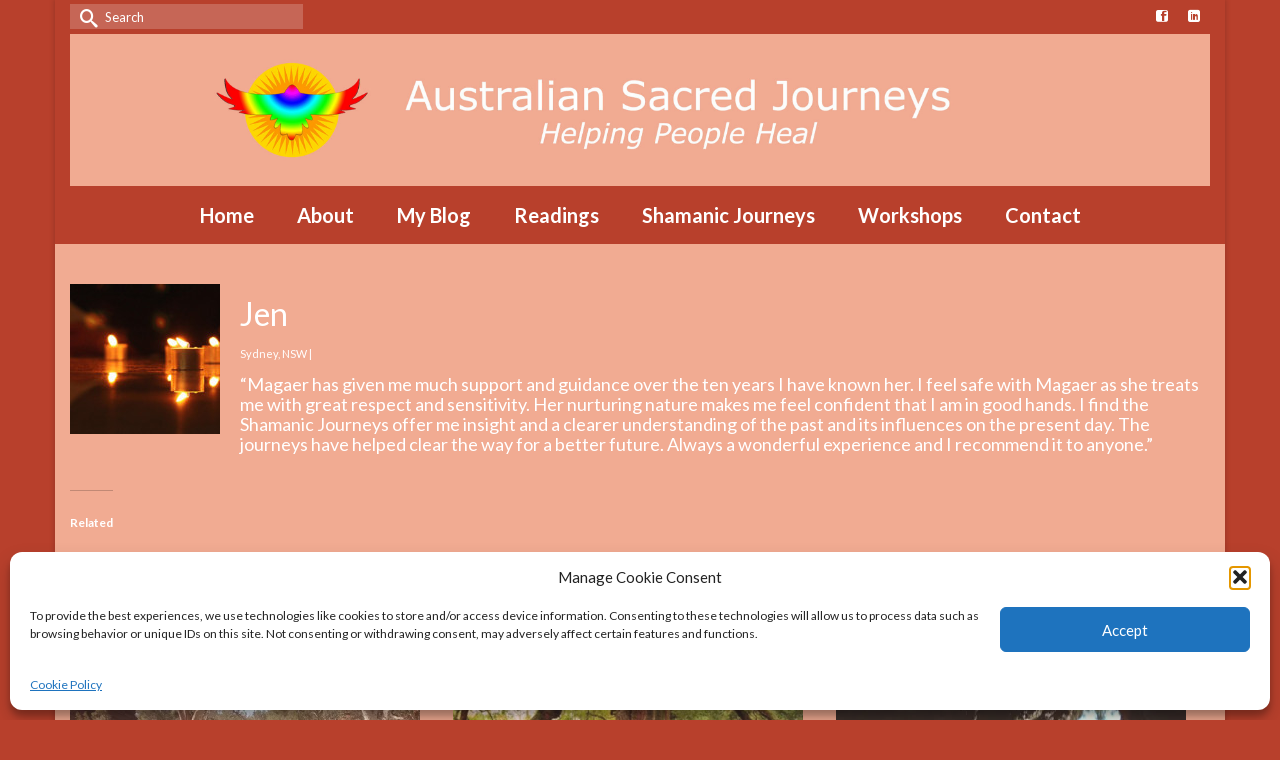

--- FILE ---
content_type: text/html; charset=UTF-8
request_url: https://www.australiansacredjourneys.com/testimonial/jen/
body_size: 17525
content:
<!DOCTYPE html>
<html class="no-js" lang="en-AU" itemscope="itemscope" itemtype="https://schema.org/WebPage" >
<head>
  <meta charset="UTF-8">
  <meta name="viewport" content="width=device-width, initial-scale=1.0">
  <meta http-equiv="X-UA-Compatible" content="IE=edge">
  <title>Jen &#8211; Australian Sacred Journeys</title>
<meta name='robots' content='max-image-preview:large' />
<link rel='dns-prefetch' href='//secure.gravatar.com' />
<link rel='dns-prefetch' href='//stats.wp.com' />
<link rel='dns-prefetch' href='//fonts.googleapis.com' />
<link rel='dns-prefetch' href='//v0.wordpress.com' />
<link rel='dns-prefetch' href='//widgets.wp.com' />
<link rel='dns-prefetch' href='//s0.wp.com' />
<link rel='dns-prefetch' href='//0.gravatar.com' />
<link rel='dns-prefetch' href='//1.gravatar.com' />
<link rel='dns-prefetch' href='//2.gravatar.com' />
<link rel="alternate" type="application/rss+xml" title="Australian Sacred Journeys &raquo; Feed" href="https://www.australiansacredjourneys.com/feed/" />
<link rel="alternate" type="application/rss+xml" title="Australian Sacred Journeys &raquo; Comments Feed" href="https://www.australiansacredjourneys.com/comments/feed/" />
<link rel="alternate" title="oEmbed (JSON)" type="application/json+oembed" href="https://www.australiansacredjourneys.com/wp-json/oembed/1.0/embed?url=https%3A%2F%2Fwww.australiansacredjourneys.com%2Ftestimonial%2Fjen%2F" />
<link rel="alternate" title="oEmbed (XML)" type="text/xml+oembed" href="https://www.australiansacredjourneys.com/wp-json/oembed/1.0/embed?url=https%3A%2F%2Fwww.australiansacredjourneys.com%2Ftestimonial%2Fjen%2F&#038;format=xml" />
<style id='wp-img-auto-sizes-contain-inline-css' type='text/css'>
img:is([sizes=auto i],[sizes^="auto," i]){contain-intrinsic-size:3000px 1500px}
/*# sourceURL=wp-img-auto-sizes-contain-inline-css */
</style>
<link rel='stylesheet' id='jetpack_related-posts-css' href='https://www.australiansacredjourneys.com/wp-content/plugins/jetpack/modules/related-posts/related-posts.css?ver=20240116' type='text/css' media='all' />
<style id='wp-emoji-styles-inline-css' type='text/css'>

	img.wp-smiley, img.emoji {
		display: inline !important;
		border: none !important;
		box-shadow: none !important;
		height: 1em !important;
		width: 1em !important;
		margin: 0 0.07em !important;
		vertical-align: -0.1em !important;
		background: none !important;
		padding: 0 !important;
	}
/*# sourceURL=wp-emoji-styles-inline-css */
</style>
<style id='wp-block-library-inline-css' type='text/css'>
:root{--wp-block-synced-color:#7a00df;--wp-block-synced-color--rgb:122,0,223;--wp-bound-block-color:var(--wp-block-synced-color);--wp-editor-canvas-background:#ddd;--wp-admin-theme-color:#007cba;--wp-admin-theme-color--rgb:0,124,186;--wp-admin-theme-color-darker-10:#006ba1;--wp-admin-theme-color-darker-10--rgb:0,107,160.5;--wp-admin-theme-color-darker-20:#005a87;--wp-admin-theme-color-darker-20--rgb:0,90,135;--wp-admin-border-width-focus:2px}@media (min-resolution:192dpi){:root{--wp-admin-border-width-focus:1.5px}}.wp-element-button{cursor:pointer}:root .has-very-light-gray-background-color{background-color:#eee}:root .has-very-dark-gray-background-color{background-color:#313131}:root .has-very-light-gray-color{color:#eee}:root .has-very-dark-gray-color{color:#313131}:root .has-vivid-green-cyan-to-vivid-cyan-blue-gradient-background{background:linear-gradient(135deg,#00d084,#0693e3)}:root .has-purple-crush-gradient-background{background:linear-gradient(135deg,#34e2e4,#4721fb 50%,#ab1dfe)}:root .has-hazy-dawn-gradient-background{background:linear-gradient(135deg,#faaca8,#dad0ec)}:root .has-subdued-olive-gradient-background{background:linear-gradient(135deg,#fafae1,#67a671)}:root .has-atomic-cream-gradient-background{background:linear-gradient(135deg,#fdd79a,#004a59)}:root .has-nightshade-gradient-background{background:linear-gradient(135deg,#330968,#31cdcf)}:root .has-midnight-gradient-background{background:linear-gradient(135deg,#020381,#2874fc)}:root{--wp--preset--font-size--normal:16px;--wp--preset--font-size--huge:42px}.has-regular-font-size{font-size:1em}.has-larger-font-size{font-size:2.625em}.has-normal-font-size{font-size:var(--wp--preset--font-size--normal)}.has-huge-font-size{font-size:var(--wp--preset--font-size--huge)}.has-text-align-center{text-align:center}.has-text-align-left{text-align:left}.has-text-align-right{text-align:right}.has-fit-text{white-space:nowrap!important}#end-resizable-editor-section{display:none}.aligncenter{clear:both}.items-justified-left{justify-content:flex-start}.items-justified-center{justify-content:center}.items-justified-right{justify-content:flex-end}.items-justified-space-between{justify-content:space-between}.screen-reader-text{border:0;clip-path:inset(50%);height:1px;margin:-1px;overflow:hidden;padding:0;position:absolute;width:1px;word-wrap:normal!important}.screen-reader-text:focus{background-color:#ddd;clip-path:none;color:#444;display:block;font-size:1em;height:auto;left:5px;line-height:normal;padding:15px 23px 14px;text-decoration:none;top:5px;width:auto;z-index:100000}html :where(.has-border-color){border-style:solid}html :where([style*=border-top-color]){border-top-style:solid}html :where([style*=border-right-color]){border-right-style:solid}html :where([style*=border-bottom-color]){border-bottom-style:solid}html :where([style*=border-left-color]){border-left-style:solid}html :where([style*=border-width]){border-style:solid}html :where([style*=border-top-width]){border-top-style:solid}html :where([style*=border-right-width]){border-right-style:solid}html :where([style*=border-bottom-width]){border-bottom-style:solid}html :where([style*=border-left-width]){border-left-style:solid}html :where(img[class*=wp-image-]){height:auto;max-width:100%}:where(figure){margin:0 0 1em}html :where(.is-position-sticky){--wp-admin--admin-bar--position-offset:var(--wp-admin--admin-bar--height,0px)}@media screen and (max-width:600px){html :where(.is-position-sticky){--wp-admin--admin-bar--position-offset:0px}}

/*# sourceURL=wp-block-library-inline-css */
</style><style id='wp-block-paragraph-inline-css' type='text/css'>
.is-small-text{font-size:.875em}.is-regular-text{font-size:1em}.is-large-text{font-size:2.25em}.is-larger-text{font-size:3em}.has-drop-cap:not(:focus):first-letter{float:left;font-size:8.4em;font-style:normal;font-weight:100;line-height:.68;margin:.05em .1em 0 0;text-transform:uppercase}body.rtl .has-drop-cap:not(:focus):first-letter{float:none;margin-left:.1em}p.has-drop-cap.has-background{overflow:hidden}:root :where(p.has-background){padding:1.25em 2.375em}:where(p.has-text-color:not(.has-link-color)) a{color:inherit}p.has-text-align-left[style*="writing-mode:vertical-lr"],p.has-text-align-right[style*="writing-mode:vertical-rl"]{rotate:180deg}
/*# sourceURL=https://www.australiansacredjourneys.com/wp-includes/blocks/paragraph/style.min.css */
</style>
<style id='global-styles-inline-css' type='text/css'>
:root{--wp--preset--aspect-ratio--square: 1;--wp--preset--aspect-ratio--4-3: 4/3;--wp--preset--aspect-ratio--3-4: 3/4;--wp--preset--aspect-ratio--3-2: 3/2;--wp--preset--aspect-ratio--2-3: 2/3;--wp--preset--aspect-ratio--16-9: 16/9;--wp--preset--aspect-ratio--9-16: 9/16;--wp--preset--color--black: #000;--wp--preset--color--cyan-bluish-gray: #abb8c3;--wp--preset--color--white: #fff;--wp--preset--color--pale-pink: #f78da7;--wp--preset--color--vivid-red: #cf2e2e;--wp--preset--color--luminous-vivid-orange: #ff6900;--wp--preset--color--luminous-vivid-amber: #fcb900;--wp--preset--color--light-green-cyan: #7bdcb5;--wp--preset--color--vivid-green-cyan: #00d084;--wp--preset--color--pale-cyan-blue: #8ed1fc;--wp--preset--color--vivid-cyan-blue: #0693e3;--wp--preset--color--vivid-purple: #9b51e0;--wp--preset--color--virtue-primary: #b8402c;--wp--preset--color--virtue-primary-light: #b7857c;--wp--preset--color--very-light-gray: #eee;--wp--preset--color--very-dark-gray: #444;--wp--preset--gradient--vivid-cyan-blue-to-vivid-purple: linear-gradient(135deg,rgb(6,147,227) 0%,rgb(155,81,224) 100%);--wp--preset--gradient--light-green-cyan-to-vivid-green-cyan: linear-gradient(135deg,rgb(122,220,180) 0%,rgb(0,208,130) 100%);--wp--preset--gradient--luminous-vivid-amber-to-luminous-vivid-orange: linear-gradient(135deg,rgb(252,185,0) 0%,rgb(255,105,0) 100%);--wp--preset--gradient--luminous-vivid-orange-to-vivid-red: linear-gradient(135deg,rgb(255,105,0) 0%,rgb(207,46,46) 100%);--wp--preset--gradient--very-light-gray-to-cyan-bluish-gray: linear-gradient(135deg,rgb(238,238,238) 0%,rgb(169,184,195) 100%);--wp--preset--gradient--cool-to-warm-spectrum: linear-gradient(135deg,rgb(74,234,220) 0%,rgb(151,120,209) 20%,rgb(207,42,186) 40%,rgb(238,44,130) 60%,rgb(251,105,98) 80%,rgb(254,248,76) 100%);--wp--preset--gradient--blush-light-purple: linear-gradient(135deg,rgb(255,206,236) 0%,rgb(152,150,240) 100%);--wp--preset--gradient--blush-bordeaux: linear-gradient(135deg,rgb(254,205,165) 0%,rgb(254,45,45) 50%,rgb(107,0,62) 100%);--wp--preset--gradient--luminous-dusk: linear-gradient(135deg,rgb(255,203,112) 0%,rgb(199,81,192) 50%,rgb(65,88,208) 100%);--wp--preset--gradient--pale-ocean: linear-gradient(135deg,rgb(255,245,203) 0%,rgb(182,227,212) 50%,rgb(51,167,181) 100%);--wp--preset--gradient--electric-grass: linear-gradient(135deg,rgb(202,248,128) 0%,rgb(113,206,126) 100%);--wp--preset--gradient--midnight: linear-gradient(135deg,rgb(2,3,129) 0%,rgb(40,116,252) 100%);--wp--preset--font-size--small: 13px;--wp--preset--font-size--medium: 20px;--wp--preset--font-size--large: 36px;--wp--preset--font-size--x-large: 42px;--wp--preset--spacing--20: 0.44rem;--wp--preset--spacing--30: 0.67rem;--wp--preset--spacing--40: 1rem;--wp--preset--spacing--50: 1.5rem;--wp--preset--spacing--60: 2.25rem;--wp--preset--spacing--70: 3.38rem;--wp--preset--spacing--80: 5.06rem;--wp--preset--shadow--natural: 6px 6px 9px rgba(0, 0, 0, 0.2);--wp--preset--shadow--deep: 12px 12px 50px rgba(0, 0, 0, 0.4);--wp--preset--shadow--sharp: 6px 6px 0px rgba(0, 0, 0, 0.2);--wp--preset--shadow--outlined: 6px 6px 0px -3px rgb(255, 255, 255), 6px 6px rgb(0, 0, 0);--wp--preset--shadow--crisp: 6px 6px 0px rgb(0, 0, 0);}:where(.is-layout-flex){gap: 0.5em;}:where(.is-layout-grid){gap: 0.5em;}body .is-layout-flex{display: flex;}.is-layout-flex{flex-wrap: wrap;align-items: center;}.is-layout-flex > :is(*, div){margin: 0;}body .is-layout-grid{display: grid;}.is-layout-grid > :is(*, div){margin: 0;}:where(.wp-block-columns.is-layout-flex){gap: 2em;}:where(.wp-block-columns.is-layout-grid){gap: 2em;}:where(.wp-block-post-template.is-layout-flex){gap: 1.25em;}:where(.wp-block-post-template.is-layout-grid){gap: 1.25em;}.has-black-color{color: var(--wp--preset--color--black) !important;}.has-cyan-bluish-gray-color{color: var(--wp--preset--color--cyan-bluish-gray) !important;}.has-white-color{color: var(--wp--preset--color--white) !important;}.has-pale-pink-color{color: var(--wp--preset--color--pale-pink) !important;}.has-vivid-red-color{color: var(--wp--preset--color--vivid-red) !important;}.has-luminous-vivid-orange-color{color: var(--wp--preset--color--luminous-vivid-orange) !important;}.has-luminous-vivid-amber-color{color: var(--wp--preset--color--luminous-vivid-amber) !important;}.has-light-green-cyan-color{color: var(--wp--preset--color--light-green-cyan) !important;}.has-vivid-green-cyan-color{color: var(--wp--preset--color--vivid-green-cyan) !important;}.has-pale-cyan-blue-color{color: var(--wp--preset--color--pale-cyan-blue) !important;}.has-vivid-cyan-blue-color{color: var(--wp--preset--color--vivid-cyan-blue) !important;}.has-vivid-purple-color{color: var(--wp--preset--color--vivid-purple) !important;}.has-black-background-color{background-color: var(--wp--preset--color--black) !important;}.has-cyan-bluish-gray-background-color{background-color: var(--wp--preset--color--cyan-bluish-gray) !important;}.has-white-background-color{background-color: var(--wp--preset--color--white) !important;}.has-pale-pink-background-color{background-color: var(--wp--preset--color--pale-pink) !important;}.has-vivid-red-background-color{background-color: var(--wp--preset--color--vivid-red) !important;}.has-luminous-vivid-orange-background-color{background-color: var(--wp--preset--color--luminous-vivid-orange) !important;}.has-luminous-vivid-amber-background-color{background-color: var(--wp--preset--color--luminous-vivid-amber) !important;}.has-light-green-cyan-background-color{background-color: var(--wp--preset--color--light-green-cyan) !important;}.has-vivid-green-cyan-background-color{background-color: var(--wp--preset--color--vivid-green-cyan) !important;}.has-pale-cyan-blue-background-color{background-color: var(--wp--preset--color--pale-cyan-blue) !important;}.has-vivid-cyan-blue-background-color{background-color: var(--wp--preset--color--vivid-cyan-blue) !important;}.has-vivid-purple-background-color{background-color: var(--wp--preset--color--vivid-purple) !important;}.has-black-border-color{border-color: var(--wp--preset--color--black) !important;}.has-cyan-bluish-gray-border-color{border-color: var(--wp--preset--color--cyan-bluish-gray) !important;}.has-white-border-color{border-color: var(--wp--preset--color--white) !important;}.has-pale-pink-border-color{border-color: var(--wp--preset--color--pale-pink) !important;}.has-vivid-red-border-color{border-color: var(--wp--preset--color--vivid-red) !important;}.has-luminous-vivid-orange-border-color{border-color: var(--wp--preset--color--luminous-vivid-orange) !important;}.has-luminous-vivid-amber-border-color{border-color: var(--wp--preset--color--luminous-vivid-amber) !important;}.has-light-green-cyan-border-color{border-color: var(--wp--preset--color--light-green-cyan) !important;}.has-vivid-green-cyan-border-color{border-color: var(--wp--preset--color--vivid-green-cyan) !important;}.has-pale-cyan-blue-border-color{border-color: var(--wp--preset--color--pale-cyan-blue) !important;}.has-vivid-cyan-blue-border-color{border-color: var(--wp--preset--color--vivid-cyan-blue) !important;}.has-vivid-purple-border-color{border-color: var(--wp--preset--color--vivid-purple) !important;}.has-vivid-cyan-blue-to-vivid-purple-gradient-background{background: var(--wp--preset--gradient--vivid-cyan-blue-to-vivid-purple) !important;}.has-light-green-cyan-to-vivid-green-cyan-gradient-background{background: var(--wp--preset--gradient--light-green-cyan-to-vivid-green-cyan) !important;}.has-luminous-vivid-amber-to-luminous-vivid-orange-gradient-background{background: var(--wp--preset--gradient--luminous-vivid-amber-to-luminous-vivid-orange) !important;}.has-luminous-vivid-orange-to-vivid-red-gradient-background{background: var(--wp--preset--gradient--luminous-vivid-orange-to-vivid-red) !important;}.has-very-light-gray-to-cyan-bluish-gray-gradient-background{background: var(--wp--preset--gradient--very-light-gray-to-cyan-bluish-gray) !important;}.has-cool-to-warm-spectrum-gradient-background{background: var(--wp--preset--gradient--cool-to-warm-spectrum) !important;}.has-blush-light-purple-gradient-background{background: var(--wp--preset--gradient--blush-light-purple) !important;}.has-blush-bordeaux-gradient-background{background: var(--wp--preset--gradient--blush-bordeaux) !important;}.has-luminous-dusk-gradient-background{background: var(--wp--preset--gradient--luminous-dusk) !important;}.has-pale-ocean-gradient-background{background: var(--wp--preset--gradient--pale-ocean) !important;}.has-electric-grass-gradient-background{background: var(--wp--preset--gradient--electric-grass) !important;}.has-midnight-gradient-background{background: var(--wp--preset--gradient--midnight) !important;}.has-small-font-size{font-size: var(--wp--preset--font-size--small) !important;}.has-medium-font-size{font-size: var(--wp--preset--font-size--medium) !important;}.has-large-font-size{font-size: var(--wp--preset--font-size--large) !important;}.has-x-large-font-size{font-size: var(--wp--preset--font-size--x-large) !important;}
/*# sourceURL=global-styles-inline-css */
</style>

<style id='classic-theme-styles-inline-css' type='text/css'>
/*! This file is auto-generated */
.wp-block-button__link{color:#fff;background-color:#32373c;border-radius:9999px;box-shadow:none;text-decoration:none;padding:calc(.667em + 2px) calc(1.333em + 2px);font-size:1.125em}.wp-block-file__button{background:#32373c;color:#fff;text-decoration:none}
/*# sourceURL=/wp-includes/css/classic-themes.min.css */
</style>
<link rel='stylesheet' id='social-widget-css' href='https://www.australiansacredjourneys.com/wp-content/plugins/social-media-widget/social_widget.css?ver=dad371737ff95d1f7435b3573739e828' type='text/css' media='all' />
<link rel='stylesheet' id='cmplz-general-css' href='https://www.australiansacredjourneys.com/wp-content/plugins/complianz-gdpr/assets/css/cookieblocker.min.css?ver=1765983457' type='text/css' media='all' />
<link rel='stylesheet' id='jetpack_likes-css' href='https://www.australiansacredjourneys.com/wp-content/plugins/jetpack/modules/likes/style.css?ver=15.4' type='text/css' media='all' />
<link rel='stylesheet' id='virtue_main-css' href='https://www.australiansacredjourneys.com/wp-content/themes/virtue_premium/assets/css/virtue.css?ver=4.10.14' type='text/css' media='all' />
<link rel='stylesheet' id='virtue_print-css' href='https://www.australiansacredjourneys.com/wp-content/themes/virtue_premium/assets/css/virtue_print.css?ver=4.10.14' type='text/css' media='print' />
<link rel='stylesheet' id='virtue_so_pb-css' href='https://www.australiansacredjourneys.com/wp-content/themes/virtue_premium/assets/css/virtue-so-page-builder.css?ver=4.10.14' type='text/css' media='all' />
<link rel='stylesheet' id='virtue_icons-css' href='https://www.australiansacredjourneys.com/wp-content/themes/virtue_premium/assets/css/virtue_icons.css?ver=4.10.14' type='text/css' media='all' />
<link rel='stylesheet' id='virtue_skin-css' href='https://www.australiansacredjourneys.com/wp-content/themes/virtue_premium/assets/css/skins/default.css?ver=4.10.14' type='text/css' media='all' />
<link rel='stylesheet' id='redux-google-fonts-virtue_premium-css' href='https://fonts.googleapis.com/css?family=Petit+Formal+Script%3A400%7CLato%3A400%2C700%2C400italic&#038;subset=latin&#038;ver=6.9' type='text/css' media='all' />
<script type="text/javascript" id="jetpack_related-posts-js-extra">
/* <![CDATA[ */
var related_posts_js_options = {"post_heading":"h4"};
//# sourceURL=jetpack_related-posts-js-extra
/* ]]> */
</script>
<script type="text/javascript" src="https://www.australiansacredjourneys.com/wp-content/plugins/jetpack/_inc/build/related-posts/related-posts.min.js?ver=20240116" id="jetpack_related-posts-js"></script>
<script type="text/javascript" async src="https://www.australiansacredjourneys.com/wp-content/plugins/burst-statistics/assets/js/timeme/timeme.min.js?ver=1767972400" id="burst-timeme-js"></script>
<script type="text/javascript" async src="https://www.australiansacredjourneys.com/wp-content/uploads/burst/js/burst.min.js?ver=1768838110" id="burst-js"></script>
<script type="text/javascript" src="https://www.australiansacredjourneys.com/wp-includes/js/jquery/jquery.min.js?ver=3.7.1" id="jquery-core-js"></script>
<script type="text/javascript" src="https://www.australiansacredjourneys.com/wp-includes/js/jquery/jquery-migrate.min.js?ver=3.4.1" id="jquery-migrate-js"></script>
<link rel="https://api.w.org/" href="https://www.australiansacredjourneys.com/wp-json/" /><link rel="alternate" title="JSON" type="application/json" href="https://www.australiansacredjourneys.com/wp-json/wp/v2/testimonial/889" /><link rel="canonical" href="https://www.australiansacredjourneys.com/testimonial/jen/" />
	<style>img#wpstats{display:none}</style>
					<style>.cmplz-hidden {
					display: none !important;
				}</style><style type="text/css" id="kt-custom-css">#logo {padding-top:0px;}#logo {padding-bottom:10px;}#logo {margin-left:0px;}#logo {margin-right:0px;}#nav-main, .nav-main {margin-top:0px;}#nav-main, .nav-main  {margin-bottom:10px;}.headerfont, .tp-caption, .yith-wcan-list li, .yith-wcan .yith-wcan-reset-navigation, ul.yith-wcan-label li a, .price {font-family:Lato;} 
  .topbarmenu ul li {font-family:Lato;}
  #kadbreadcrumbs {font-family:Lato;}a:hover, .has-virtue-primary-light-color {color: #b7857c;} .kad-btn-primary:hover, .button.pay:hover, .login .form-row .button:hover, #payment #place_order:hover, .yith-wcan .yith-wcan-reset-navigation:hover, .widget_shopping_cart_content .checkout:hover,.single_add_to_cart_button:hover,
.woocommerce-message .button:hover, #commentform .form-submit #submit:hover, .wpcf7 input.wpcf7-submit:hover, .track_order .button:hover, .widget_layered_nav_filters ul li a:hover, .cart_totals .checkout-button:hover,.shipping-calculator-form .button:hover,
.widget_layered_nav ul li.chosen a:hover, .shop_table .actions input[type=submit].checkout-button:hover, #kad-head-cart-popup a.button.checkout:hover, input[type="submit"].button:hover, .product_item.hidetheaction:hover .kad_add_to_cart, .post-password-form input[type="submit"]:hover, .has-virtue-primary-light-background-color {background: #b7857c;}.color_gray, #kadbreadcrumbs a, .subhead, .subhead a, .posttags, .posttags a, .product_meta a, .kadence_recent_posts .postclass a {color:#ffffff;}#containerfooter h3, #containerfooter h5, #containerfooter, .footercredits p, .footerclass a, .footernav ul li a {color:#ffffff;}.kt-call-sitewide-to-action {padding-top:10px; padding-bottom:10px;}.home-message:hover {background-color:#b8402c; background-color: rgba(184, 64, 44, 0.6);}
  nav.woocommerce-pagination ul li a:hover, .wp-pagenavi a:hover, .panel-heading .accordion-toggle, .variations .kad_radio_variations label:hover, .variations .kad_radio_variations input[type=radio]:focus + label, .variations .kad_radio_variations label.selectedValue, .variations .kad_radio_variations input[type=radio]:checked + label {border-color: #b8402c;}
  a, a:focus, #nav-main ul.sf-menu ul li a:hover, .product_price ins .amount, .price ins .amount, .color_primary, .primary-color, #logo a.brand, #nav-main ul.sf-menu a:hover,
  .woocommerce-message:before, .woocommerce-info:before, #nav-second ul.sf-menu a:hover, .footerclass a:hover, .posttags a:hover, .subhead a:hover, .nav-trigger-case:hover .kad-menu-name, 
  .nav-trigger-case:hover .kad-navbtn, #kadbreadcrumbs a:hover, #wp-calendar a, .testimonialbox .kadtestimoniallink:hover, .star-rating, .has-virtue-primary-color {color: #b8402c;}
.widget_price_filter .ui-slider .ui-slider-handle, .product_item .kad_add_to_cart:hover, .product_item.hidetheaction:hover .kad_add_to_cart:hover, .kad-btn-primary, .button.pay, html .woocommerce-page .widget_layered_nav ul.yith-wcan-label li a:hover, html .woocommerce-page .widget_layered_nav ul.yith-wcan-label li.chosen a,
.product-category.grid_item a:hover h5, .woocommerce-message .button, .widget_layered_nav_filters ul li a, .widget_layered_nav ul li.chosen a, .track_order .button, .wpcf7 input.wpcf7-submit, .yith-wcan .yith-wcan-reset-navigation,.single_add_to_cart_button,
#containerfooter .menu li a:hover, .bg_primary, .portfolionav a:hover, .home-iconmenu a:hover, .home-iconmenu .home-icon-item:hover, p.demo_store, .topclass, #commentform .form-submit #submit, .kad-hover-bg-primary:hover, .widget_shopping_cart_content .checkout,
.login .form-row .button, .post-password-form input[type="submit"], .menu-cart-btn .kt-cart-total, #kad-head-cart-popup a.button.checkout, .kad-post-navigation .kad-previous-link a:hover, .kad-post-navigation .kad-next-link a:hover, .shipping-calculator-form .button, .cart_totals .checkout-button, .select2-results .select2-highlighted, .variations .kad_radio_variations label.selectedValue, .variations .kad_radio_variations input[type=radio]:checked + label, #payment #place_order, .shop_table .actions input[type=submit].checkout-button, input[type="submit"].button, .productnav a:hover, .image_menu_hover_class, .select2-container--default .select2-results__option--highlighted[aria-selected], .has-virtue-primary-background-color {background: #b8402c;}#nav-second ul.sf-menu > li:hover > a, #nav-second ul.sf-menu a:hover, #nav-second ul.sf-menu a:focus, #nav-second ul.sf-menu li.current-menu-item > a, #nav-second ul.sf-menu ul li a:hover {color:#890000;}#nav-second ul.sf-menu > li:hover, #nav-second ul.sf-menu > li:focus, #nav-second ul.sf-menu > li.current-menu-item, #nav-second ul.sf-menu ul > li.current-menu-item, #nav-second ul.sf-menu ul li a:hover, #nav-second ul.sf-menu ul li a:focus {background:#ffffff;}#nav-main ul.sf-menu a:hover, #nav-main ul.sf-menu a:focus, .nav-main ul.sf-menu a:hover, .nav-main ul.sf-menu a:focus, #nav-main ul.sf-menu li.current-menu-item > a, .nav-main ul.sf-menu li.current-menu-item > a, #nav-main ul.sf-menu ul li a:hover, .nav-main ul.sf-menu ul li a:hover, #nav-main ul.sf-menu ul li a:focus, .nav-main ul.sf-menu ul li a:focus {color:#f1ab92;}.contentclass, .nav-tabs>li.active>a, .nav-tabs>li.active>a:hover, .nav-tabs>li.active>a:focus, .hrule_gradient:after {background:#f1ab92    ;}.topclass {background:#b8402c    ;}.headerclass, .mobile-headerclass, .kt-mainnavsticky .sticky-wrapper.is-sticky #nav-main {background:#b8402c    ;}.navclass {background:transparent    ;}.panel-row-style-wide-feature {background:transparent    ;}.mobileclass {background:transparent    ;}.footerclass {background:#f1ab92    ;}body {background:#b8402c ; background-position: 0% 0%; background-repeat:repeat; background-attachment: fixed; }@media (max-width: 991px) {.topbarmenu ul.sf-menu {display: none;} } @media only screen and (device-width: 768px) {.topbarmenu ul.sf-menu {display: none;} } @media (max-width: 768px) {#topbar-search form {display: none;}}.sidebar a, .product_price, .select2-container .select2-choice, .kt_product_toggle_container .toggle_grid, .kt_product_toggle_container .toggle_list, .kt_product_toggle_container_list .toggle_grid, .kt_product_toggle_container_list .toggle_list {color:#ffffff;}.sidebar a, .product_price, .select2-container .select2-choice, .kt_product_toggle_container .toggle_grid, .kt_product_toggle_container .toggle_list, .kt_product_toggle_container_list .toggle_grid, .kt_product_toggle_container_list .toggle_list {color:#ffffff;}.mobile-header-container a, .mobile-header-container .mh-nav-trigger-case{color:#ffffff;}.portfolionav {padding: 10px 0 10px;}#nav-second ul.sf-menu>li {width:12.5%;}.kad-topbar-left, .kad-topbar-left .topbarmenu {float:right;} .kad-topbar-left .topbar_social, .kad-topbar-left .topbarmenu ul, .kad-topbar-left .kad-cart-total,.kad-topbar-right #topbar-search .form-search{float:left} #topbar .mobile-nav-trigger-id {float: left;}.kad-header-style-two .nav-main ul.sf-menu > li {width: 25%;}.subhead .postedintop, .kad-hidepostedin {display:none;}[class*="wp-image"] {-webkit-box-shadow: none;-moz-box-shadow: none;box-shadow: none;border:none;}[class*="wp-image"]:hover {-webkit-box-shadow: none;-moz-box-shadow: none;box-shadow: none;border:none;} .light-dropshaddow {-moz-box-shadow: none;-webkit-box-shadow: none;box-shadow: none;}@media (max-width: 992px) {.nav-trigger .nav-trigger-case {position: static; display: block; width: 100%;}}@media only screen and (device-width: 768px) {.nav-trigger .nav-trigger-case {position: static; display: block; width: 100%;}}.entry-content p { margin-bottom:16px;}</style>
<!-- Jetpack Open Graph Tags -->
<meta property="og:type" content="article" />
<meta property="og:title" content="Jen" />
<meta property="og:url" content="https://www.australiansacredjourneys.com/testimonial/jen/" />
<meta property="og:description" content="&#8220;Magaer has given me much support and guidance over the ten years I have known her. I feel safe with Magaer as she treats me with great respect and sensitivity. Her nurturing nature makes me …" />
<meta property="article:published_time" content="2014-04-05T21:46:40+00:00" />
<meta property="article:modified_time" content="2014-04-05T21:46:40+00:00" />
<meta property="og:site_name" content="Australian Sacred Journeys" />
<meta property="og:image" content="https://www.australiansacredjourneys.com/wp-content/uploads/2014/03/Meditate.jpg" />
<meta property="og:image:width" content="686" />
<meta property="og:image:height" content="224" />
<meta property="og:image:alt" content="" />
<meta name="twitter:text:title" content="Jen" />
<meta name="twitter:image" content="https://www.australiansacredjourneys.com/wp-content/uploads/2014/03/Meditate.jpg?w=640" />
<meta name="twitter:card" content="summary_large_image" />

<!-- End Jetpack Open Graph Tags -->
<link rel="icon" href="https://www.australiansacredjourneys.com/wp-content/uploads/2013/12/cropped-favicon-32x32.jpg" sizes="32x32" />
<link rel="icon" href="https://www.australiansacredjourneys.com/wp-content/uploads/2013/12/cropped-favicon-192x192.jpg" sizes="192x192" />
<link rel="apple-touch-icon" href="https://www.australiansacredjourneys.com/wp-content/uploads/2013/12/cropped-favicon-180x180.jpg" />
<meta name="msapplication-TileImage" content="https://www.australiansacredjourneys.com/wp-content/uploads/2013/12/cropped-favicon-270x270.jpg" />
<style type="text/css" title="dynamic-css" class="options-output">header #logo a.brand,.logofont{font-family:"Petit Formal Script";line-height:40px;font-weight:400;font-style:normal;color:#b8402c;font-size:32px;}.kad_tagline{font-family:"Petit Formal Script";line-height:25px;font-weight:400;font-style:normal;color:#ffffff;font-size:20px;}.kad-call-sitewide-button-case a.kad-btn-primary{color:#ffffff;}.kad-call-sitewide-button-case a.kad-btn-primary{background-color:#e45826;}.kad-call-sitewide-button-case a.kad-btn-primary:hover{color:#f1ab92;}.kt-call-sitewide-to-action{background-color:#b8402c;}h1{font-family:Lato;line-height:40px;font-weight:400;font-style:normal;color:#ffffff;font-size:32px;}h2{font-family:Lato;line-height:40px;font-weight:normal;font-style:normal;color:#ffffff;font-size:30px;}h3{font-family:Lato;line-height:40px;font-weight:400;font-style:normal;color:#ffffff;font-size:28px;}h4{font-family:Lato;line-height:40px;font-weight:400;font-style:normal;color:#ffffff;font-size:22px;}h5{font-family:Lato;line-height:24px;font-weight:normal;font-style:normal;color:#ffffff;font-size:18px;}body{font-family:Lato;line-height:20px;font-weight:400;font-style:normal;color:#ffffff;font-size:18px;}#nav-main ul.sf-menu a, .nav-main ul.sf-menu a{font-family:Lato;line-height:18px;font-weight:700;font-style:normal;color:#ffffff;font-size:20px;}#nav-second ul.sf-menu a{font-family:Lato;line-height:22px;font-weight:400;font-style:italic;color:#666666;font-size:18px;}#nav-main ul.sf-menu ul li a, #nav-second ul.sf-menu ul li a, .nav-main ul.sf-menu ul li a{line-height:inheritpx;font-size:12px;}.kad-nav-inner .kad-mnav, .kad-mobile-nav .kad-nav-inner li a,.nav-trigger-case{line-height:20px;font-weight:400;font-style:normal;font-size:16px;}</style></head>
<body data-rsssl=1 data-cmplz=1 class="wp-singular testimonial-template-default single single-testimonial postid-889 wp-embed-responsive wp-theme-virtue_premium notsticky virtue-skin-default boxed jen" data-smooth-scrolling="0" data-smooth-scrolling-hide="0" data-jsselect="1" data-product-tab-scroll="0" data-animate="1" data-sticky="0"  data-burst_id="889" data-burst_type="testimonial">
		<div id="wrapper" class="container">
	<!--[if lt IE 8]><div class="alert"> You are using an outdated browser. Please upgrade your browser to improve your experience.</div><![endif]-->
	<header id="kad-banner" class="banner headerclass kt-not-mobile-sticky " data-header-shrink="0" data-mobile-sticky="0" data-menu-stick="0">
<div id="topbar" class="topclass">
	<div class="container">
		<div class="row">
			<div class="col-md-6 col-sm-6 kad-topbar-left">
				<div class="topbarmenu clearfix">
										<div class="topbar_social">
							<ul>
								<li><a href="https://www.facebook.com/AustralianSacredJourneys" data-toggle="tooltip" data-placement="bottom" target="_blank" class="topbar-icon-1" data-original-title="Facebook"><i class="icon-facebook2"></i></a></li><li><a href="http://www.linkedin.com/pub/magaer-lennox/35/b13/704" data-toggle="tooltip" data-placement="bottom" target="_blank" class="topbar-icon-2" data-original-title="LinkedIn"><i class="icon-linkedin"></i></a></li>							</ul>
						</div>
									</div>
			</div><!-- close col-md-6 -->
			<div class="col-md-6 col-sm-6 kad-topbar-right">
				<div id="topbar-search" class="topbar-widget">
					<form role="search" method="get" class="form-search" action="https://www.australiansacredjourneys.com/">
	<label>
		<span class="screen-reader-text">Search for:</span>
		<input type="text" value="" name="s" class="search-query" placeholder="Search">
	</label>
	<button type="submit" class="search-icon" aria-label="Submit Search"><i class="icon-search"></i></button>
</form>
				</div>
			</div> <!-- close col-md-6-->
		</div> <!-- Close Row -->
			</div> <!-- Close Container -->
</div>	<div class="container">
		<div class="row">
			<div class="col-md-12 clearfix kad-header-left">
				<div id="logo" class="logocase">
					<a class="brand logofont" href="https://www.australiansacredjourneys.com/" title="Australian Sacred Journeys">
													<div id="thelogo">
																	<img src="https://www.australiansacredjourneys.com/wp-content/uploads/2019/04/Website-Header-2-Test.jpg" alt="" class="kad-standard-logo" />
																</div>
												</a>
									</div> <!-- Close #logo -->
			</div><!-- close kad-header-left -->
						<div class="col-md-12 kad-header-right">
							<nav id="nav-main" class="clearfix">
					<ul id="menu-main-menu" class="sf-menu"><li  class=" menu-item-137 menu-item menu-home"><a title="Home" href="https://www.australiansacredjourneys.com/"><span>Home</span></a></li>
<li  class=" menu-item-138 menu-item menu-about"><a title="about" href="https://www.australiansacredjourneys.com/about/"><span>About</span></a></li>
<li  class=" current_page_parent menu-item-1077 menu-item menu-my-blog"><a href="https://www.australiansacredjourneys.com/myblog/"><span>My Blog</span></a></li>
<li  class=" menu-item-168 menu-item menu-readings"><a href="https://www.australiansacredjourneys.com/readings/"><span>Readings</span></a></li>
<li  class=" menu-item-169 menu-item menu-shamanic-journeys"><a href="https://www.australiansacredjourneys.com/shamanic-journeys/"><span>Shamanic Journeys</span></a></li>
<li  class=" menu-item-905 menu-item menu-workshops"><a href="https://www.australiansacredjourneys.com/workshops/"><span>Workshops</span></a></li>
<li  class=" menu-item-139 menu-item menu-contact"><a href="https://www.australiansacredjourneys.com/contact/"><span>Contact</span></a></li>
           </ul>				</nav>
							</div> <!-- Close kad-header-right -->       
		</div> <!-- Close Row -->
						<div id="mobile-nav-trigger" class="nav-trigger mobile-nav-trigger-id">
					<button class="nav-trigger-case collapsed mobileclass" title="Menu" aria-label="Menu" data-toggle="collapse" rel="nofollow" data-target=".mobile_menu_collapse">
						<span class="kad-navbtn clearfix">
							<i class="icon-menu"></i>
						</span>
						<span class="kad-menu-name">
							Menu						</span>
					</button>
				</div>
				<div id="kad-mobile-nav" class="kad-mobile-nav id-kad-mobile-nav">
					<div class="kad-nav-inner mobileclass">
						<div id="mobile_menu_collapse" class="kad-nav-collapse collapse mobile_menu_collapse">
							<ul id="menu-main-menu-1" class="kad-mnav"><li  class=" menu-item-137 menu-item menu-home"><a title="Home" href="https://www.australiansacredjourneys.com/"><span>Home</span></a></li>
<li  class=" menu-item-138 menu-item menu-about"><a title="about" href="https://www.australiansacredjourneys.com/about/"><span>About</span></a></li>
<li  class=" current_page_parent menu-item-1077 menu-item menu-my-blog"><a href="https://www.australiansacredjourneys.com/myblog/"><span>My Blog</span></a></li>
<li  class=" menu-item-168 menu-item menu-readings"><a href="https://www.australiansacredjourneys.com/readings/"><span>Readings</span></a></li>
<li  class=" menu-item-169 menu-item menu-shamanic-journeys"><a href="https://www.australiansacredjourneys.com/shamanic-journeys/"><span>Shamanic Journeys</span></a></li>
<li  class=" menu-item-905 menu-item menu-workshops"><a href="https://www.australiansacredjourneys.com/workshops/"><span>Workshops</span></a></li>
<li  class=" menu-item-139 menu-item menu-contact"><a href="https://www.australiansacredjourneys.com/contact/"><span>Contact</span></a></li>
</ul>						</div>
					</div>
				</div>   
					</div> <!-- Close Container -->
	</header>
	<div class="wrap clearfix contentclass hfeed" role="document">

			
<div id="content" class="container">
    <div class="row single-article">
      <div class="main col-md-12" id="ktmain" role="main">
				    <article class="post-889 testimonial type-testimonial status-publish has-post-thumbnail hentry testimonial-group-shamanic-journeys">
		    	<div class="clearfix">
		    	<div class="staff-img thumbnail alignleft clearfix">
		    		<img width="150" height="150" src="https://www.australiansacredjourneys.com/wp-content/uploads/2014/03/Meditate-150x150.jpg" class="attachment-thumbnail size-thumbnail wp-post-image" alt="" decoding="async" srcset="https://www.australiansacredjourneys.com/wp-content/uploads/2014/03/Meditate-150x150.jpg 150w, https://www.australiansacredjourneys.com/wp-content/uploads/2014/03/Meditate-120x120.jpg 120w, https://www.australiansacredjourneys.com/wp-content/uploads/2014/03/Meditate-60x60.jpg 60w" sizes="(max-width: 150px) 100vw, 150px" data-attachment-id="800" data-permalink="https://www.australiansacredjourneys.com/workshops/meditate/" data-orig-file="https://www.australiansacredjourneys.com/wp-content/uploads/2014/03/Meditate.jpg" data-orig-size="686,224" data-comments-opened="1" data-image-meta="{&quot;aperture&quot;:&quot;3.2&quot;,&quot;credit&quot;:&quot;&quot;,&quot;camera&quot;:&quot;Canon EOS 450D&quot;,&quot;caption&quot;:&quot;&quot;,&quot;created_timestamp&quot;:&quot;1253283380&quot;,&quot;copyright&quot;:&quot;&quot;,&quot;focal_length&quot;:&quot;50&quot;,&quot;iso&quot;:&quot;200&quot;,&quot;shutter_speed&quot;:&quot;0.066666666666667&quot;,&quot;title&quot;:&quot;&quot;}" data-image-title="Meditate" data-image-description="" data-image-caption="" data-medium-file="https://www.australiansacredjourneys.com/wp-content/uploads/2014/03/Meditate-300x97.jpg" data-large-file="https://www.australiansacredjourneys.com/wp-content/uploads/2014/03/Meditate.jpg">				</div>
			  	<header>
			  		      			<h1 class="entry-title">Jen</h1>
	      			<div class="subhead">
	      			Sydney, NSW | 	      			</div>
				</header>
				<div class="entry-content">
				 	
      				<p>&#8220;Magaer has given me much support and guidance over the ten years I have known her. I feel safe with Magaer as she treats me with great respect and sensitivity. Her nurturing nature makes me feel confident that I am in good hands. I find the Shamanic Journeys offer me insight and a clearer understanding of the past and its influences on the present day. The journeys have helped clear the way for a better future. Always a wonderful experience and I recommend it to anyone.&#8221;</p>

<div id='jp-relatedposts' class='jp-relatedposts' >
	<h3 class="jp-relatedposts-headline"><em>Related</em></h3>
</div>    			</div>
    			</div>
    			<footer class="single-footer">
      							    </footer>

			    <div id="virtue_comments"></div>			</article>
			</div>
			</div><!-- /.row-->
					</div><!-- /.content -->
	</div><!-- /.wrap -->
<div class="kt-call-sitewide-to-action">
	<div class="container">
		<div class="kt-cta row">
			<div class="col-md-10 kad-call-sitewide-title-case">
				<h2 class="kad-call-title">
					For an appointment				</h2>
			</div>
			<div class="col-md-2 kad-call-sitewide-button-case">
				<a href="https://www.australiansacredjourneys.com/contact/" class="kad-btn-primary kad-btn lg-kad-btn">
					Call Now				</a>
			</div>
		</div>
	</div><!--container-->
</div><!--call class-->
<footer id="containerfooter" class="footerclass">
  <div class="container">
  	<div class="row">
  							<div class="col-md-6 col-sm-6 footercol1">
						    <div class="widget-1 widget-first footer-widget widget"><aside id="kadence_testimonials_slider-3" class="kadence_testimonials_slider">	    <h3>Testimonials</h3>			<div class="fredcarousel kt-testimonial-carousel-container">
				<div id="carouselcontainer-3" class="rowtight">
					<div id="testimonial-carousel-3" class="kad-testimonial-carousel kt-slickslider slick-slider kt-content-carousel loading clearfix" data-slider-fade="false" data-slider-dots="false" data-slider-arrows="true"  data-slider-type="content-carousel" data-slider-anim-speed="400" data-slider-scroll="items:1," data-slider-auto="true" data-slider-speed="9000" data-slider-xxl="1" data-slider-xl="1" data-slider-md="1" data-slider-sm="1" data-slider-xs="1" data-slider-ss="1">
					
											<div class="tcol-md-12 tcol-sm-12 tcol-xs-12 tcol-ss-12 t_item">
	<div class="grid_item testimonial_item kt_item_fade_in kad_testimonial_fade_in postclass">
		<div class="testimonialbox clearfix">
							<div class="alignleft testimonialimg" style="max-width: 60px">
					<div class="kt-intrinsic" style="padding-bottom:100%;">
						<img src="https://www.australiansacredjourneys.com/wp-content/uploads/2014/03/Meditate-60x60.jpg" srcset="https://www.australiansacredjourneys.com/wp-content/uploads/2014/03/Meditate-60x60.jpg 60w, https://www.australiansacredjourneys.com/wp-content/uploads/2014/03/Meditate-150x150.jpg 150w, https://www.australiansacredjourneys.com/wp-content/uploads/2014/03/Meditate-120x120.jpg 120w" sizes="(max-width: 60px) 100vw, 60px" style="display: block; max-width:60px;" alt="" width="60" height="60" class="">					</div>
				</div>
			<p>&#8220;Magaer has given me much support and guidance over the ten years I have known her. I feel safe with Magaer as she treats me with great respect and sensitivity. Her nurturing nature makes me feel confident that I am in good hands. I find the Shamanic Journeys offer me insight and a clearer understanding of the past and its influences on the present day. The journeys have helped clear the way for a better future. Always a wonderful experience and I recommend it to anyone.&#8221;</p>

<div id='jp-relatedposts' class='jp-relatedposts' >
	<h3 class="jp-relatedposts-headline"><em>Related</em></h3>
</div>		</div>
		<div class="testimonialbottom">
			<div class="lipbg kad-arrow-down"></div>
			<p><strong>Jen</strong>
				 - Sydney, NSW			</p>
		</div>
	</div>
</div>											<div class="tcol-md-12 tcol-sm-12 tcol-xs-12 tcol-ss-12 t_item">
	<div class="grid_item testimonial_item kt_item_fade_in kad_testimonial_fade_in postclass">
		<div class="testimonialbox clearfix">
							<div class="alignleft testimonialimg" style="max-width: 60px">
					<div class="kt-intrinsic" style="padding-bottom:100%;">
						<img src="https://www.australiansacredjourneys.com/wp-content/uploads/2014/03/Lilla-Waterfall--60x60.jpg" srcset="https://www.australiansacredjourneys.com/wp-content/uploads/2014/03/Lilla-Waterfall--60x60.jpg 60w, https://www.australiansacredjourneys.com/wp-content/uploads/2014/03/Lilla-Waterfall--150x149.jpg 150w, https://www.australiansacredjourneys.com/wp-content/uploads/2014/03/Lilla-Waterfall--120x120.jpg 120w" sizes="(max-width: 60px) 100vw, 60px" style="display: block; max-width:60px;" alt="" width="60" height="60" class="">					</div>
				</div>
			<p>&#8220;It is difficult to know where to start. I met Magaer and had a strong sense of solidness, groundedness and safety. I decided to have a reading with her the next day. It was completely different to what I expected and what I loved the most was that she just cut to the chase &#8211; there was no mucking around. It was very clear and true. I noticed a different sense of myself &#8211; a confidence and assuredness that I had never felt before. Since then I&#8217;ve attended meditation classes with Magaer and have had a shamanic journey with her. The meditations are wonderful, surprising and inspiring. The journey has resolved long-standing issues in my relationship with my Dad that I didn&#8217;t realise were possible to shift. These benefits have spilt over to other relationships in my life that I hadn&#8217;t even realised were related. Many things that seemed difficult, now feel simple and even humourous at times. Amazing! Thank you Magaer.&#8221;</p>

<div id='jp-relatedposts' class='jp-relatedposts' >
	<h3 class="jp-relatedposts-headline"><em>Related</em></h3>
</div>		</div>
		<div class="testimonialbottom">
			<div class="lipbg kad-arrow-down"></div>
			<p><strong>Megan</strong>
				 - Croydon			</p>
		</div>
	</div>
</div>											<div class="tcol-md-12 tcol-sm-12 tcol-xs-12 tcol-ss-12 t_item">
	<div class="grid_item testimonial_item kt_item_fade_in kad_testimonial_fade_in postclass">
		<div class="testimonialbox clearfix">
							<div class="alignleft testimonialimg" style="max-width: 60px">
					<div class="kt-intrinsic" style="padding-bottom:100%;">
						<img src="https://www.australiansacredjourneys.com/wp-content/uploads/2014/03/Handprints-60x60.jpg" srcset="https://www.australiansacredjourneys.com/wp-content/uploads/2014/03/Handprints-60x60.jpg 60w, https://www.australiansacredjourneys.com/wp-content/uploads/2014/03/Handprints-150x150.jpg 150w, https://www.australiansacredjourneys.com/wp-content/uploads/2014/03/Handprints-120x120.jpg 120w" sizes="(max-width: 60px) 100vw, 60px" style="display: block; max-width:60px;" alt="" width="60" height="60" class="">					</div>
				</div>
			<p>&#8220;Magaer’s psychic reading was clear and straightforward and helped to clarify recent decisions I had made. A few weeks after the reading I had a conversation with a family member and the conversation confirmed almost word for word what Magaer had said on a particular situation.&#8221;</p>

<div id='jp-relatedposts' class='jp-relatedposts' >
	<h3 class="jp-relatedposts-headline"><em>Related</em></h3>
</div>		</div>
		<div class="testimonialbottom">
			<div class="lipbg kad-arrow-down"></div>
			<p><strong>Joan</strong>
				 - Belgrave, VIC			</p>
		</div>
	</div>
</div>											<div class="tcol-md-12 tcol-sm-12 tcol-xs-12 tcol-ss-12 t_item">
	<div class="grid_item testimonial_item kt_item_fade_in kad_testimonial_fade_in postclass">
		<div class="testimonialbox clearfix">
							<div class="alignleft testimonialimg" style="max-width: 60px">
					<div class="kt-intrinsic" style="padding-bottom:100%;">
						<img src="https://www.australiansacredjourneys.com/wp-content/uploads/2014/12/Honeymoon-Gap1-60x60.jpg" srcset="https://www.australiansacredjourneys.com/wp-content/uploads/2014/12/Honeymoon-Gap1-60x60.jpg 60w, https://www.australiansacredjourneys.com/wp-content/uploads/2014/12/Honeymoon-Gap1-150x150.jpg 150w, https://www.australiansacredjourneys.com/wp-content/uploads/2014/12/Honeymoon-Gap1-120x120.jpg 120w" sizes="(max-width: 60px) 100vw, 60px" style="display: block; max-width:60px;" alt="" width="60" height="60" class="">					</div>
				</div>
			
<p>I found my way to Magaer at a time of profound change in my life, in a moment of being torn between two places. Her first words to me in my reading landed deep in my soul and spoke to me authentically. They changed my life. Since that first reading I have experienced Magaer&#8217;s Shamanic Journeys. With Magaer I feel heard and safely held. She is professional and discreet, and is able to get to the heart of an issue efficiently and effectively. Magaer&#8217;s journeys are informative, healing and full of wisdom. Thank you Magaer!</p>

<div id='jp-relatedposts' class='jp-relatedposts' >
	<h3 class="jp-relatedposts-headline"><em>Related</em></h3>
</div>		</div>
		<div class="testimonialbottom">
			<div class="lipbg kad-arrow-down"></div>
			<p><strong>Jude</strong>
							</p>
		</div>
	</div>
</div>											<div class="tcol-md-12 tcol-sm-12 tcol-xs-12 tcol-ss-12 t_item">
	<div class="grid_item testimonial_item kt_item_fade_in kad_testimonial_fade_in postclass">
		<div class="testimonialbox clearfix">
							<div class="alignleft testimonialimg" style="max-width: 60px">
					<div class="kt-intrinsic" style="padding-bottom:100%;">
						<img src="https://www.australiansacredjourneys.com/wp-content/uploads/2014/03/Desert-Sunset1-60x60.jpg" srcset="https://www.australiansacredjourneys.com/wp-content/uploads/2014/03/Desert-Sunset1-60x60.jpg 60w, https://www.australiansacredjourneys.com/wp-content/uploads/2014/03/Desert-Sunset1-150x150.jpg 150w, https://www.australiansacredjourneys.com/wp-content/uploads/2014/03/Desert-Sunset1-120x120.jpg 120w" sizes="(max-width: 60px) 100vw, 60px" style="display: block; max-width:60px;" alt="" width="60" height="60" class="">					</div>
				</div>
			<p>&#8220;Magaer&#8217;s reading was so accurate, informative, and insightful. Things brought up in the reading were &#8216;spot on&#8217;.&nbsp;Magaer&#8217;s reading was nearly word for word to a reading I had with another psychic who I found to be incredibly accurate in the past.&nbsp;I was so blown away that I will definitely be going back for another reading.&#8221;</p>

<div id='jp-relatedposts' class='jp-relatedposts' >
	<h3 class="jp-relatedposts-headline"><em>Related</em></h3>
</div>		</div>
		<div class="testimonialbottom">
			<div class="lipbg kad-arrow-down"></div>
			<p><strong>JW</strong>
				 - Upper Ferntree Gully, VIC			</p>
		</div>
	</div>
</div>											<div class="tcol-md-12 tcol-sm-12 tcol-xs-12 tcol-ss-12 t_item">
	<div class="grid_item testimonial_item kt_item_fade_in kad_testimonial_fade_in postclass">
		<div class="testimonialbox clearfix">
							<div class="alignleft testimonialimg" style="max-width: 60px">
					<div class="kt-intrinsic" style="padding-bottom:100%;">
						<img src="https://www.australiansacredjourneys.com/wp-content/uploads/2014/03/Shamanic-Image-60x60.jpg" srcset="https://www.australiansacredjourneys.com/wp-content/uploads/2014/03/Shamanic-Image-60x60.jpg 60w, https://www.australiansacredjourneys.com/wp-content/uploads/2014/03/Shamanic-Image-150x150.jpg 150w, https://www.australiansacredjourneys.com/wp-content/uploads/2014/03/Shamanic-Image-120x120.jpg 120w" sizes="(max-width: 60px) 100vw, 60px" style="display: block; max-width:60px;" alt="" width="60" height="60" class="">					</div>
				</div>
			<p>&#8220;After searching for answers for over 30 years, I have found the shamanic journeys offered by Magaer have been the most life altering healings I have ever experienced. During the last 4 years, I have cleared my ancestral linage, resolved past life issues, reintegrated soul fragments, and generally gained a much better understanding of myself.</p>
<p>Magaer conducts her journeys in a professional manner and provides a boundaried space enabling me to feel vulnerable and safe. I have no qualms about confidentiality and privacy because her professionalism is a top priority.</p>
<p>I would highly recommend a shamanic journey with Magaer &#8211; I look forward to my next one.&#8221;</p>

<div id='jp-relatedposts' class='jp-relatedposts' >
	<h3 class="jp-relatedposts-headline"><em>Related</em></h3>
</div>		</div>
		<div class="testimonialbottom">
			<div class="lipbg kad-arrow-down"></div>
			<p><strong>JW</strong>
				 - Upper Ferntree Gully, VIC			</p>
		</div>
	</div>
</div>											<div class="tcol-md-12 tcol-sm-12 tcol-xs-12 tcol-ss-12 t_item">
	<div class="grid_item testimonial_item kt_item_fade_in kad_testimonial_fade_in postclass">
		<div class="testimonialbox clearfix">
							<div class="alignleft testimonialimg" style="max-width: 60px">
					<div class="kt-intrinsic" style="padding-bottom:100%;">
						<img src="https://www.australiansacredjourneys.com/wp-content/uploads/2014/03/Desert-Wildflowers-1-60x60.jpg" srcset="https://www.australiansacredjourneys.com/wp-content/uploads/2014/03/Desert-Wildflowers-1-60x60.jpg 60w, https://www.australiansacredjourneys.com/wp-content/uploads/2014/03/Desert-Wildflowers-1-150x147.jpg 150w, https://www.australiansacredjourneys.com/wp-content/uploads/2014/03/Desert-Wildflowers-1-120x120.jpg 120w" sizes="(max-width: 60px) 100vw, 60px" style="display: block; max-width:60px;" alt="" width="60" height="60" class="">					</div>
				</div>
			
<p>Dear Magaer, thanks for a great reading. It took me to places I was not expecting and married into my life&#8217;s journey at this point in time, understanding the influences of other lifetimes into this one. It unfolds. Thanks for creating a safe and nurturing space for this to happen. </p>



<p><br></p>

<div id='jp-relatedposts' class='jp-relatedposts' >
	<h3 class="jp-relatedposts-headline"><em>Related</em></h3>
</div>		</div>
		<div class="testimonialbottom">
			<div class="lipbg kad-arrow-down"></div>
			<p><strong>HL</strong>
							</p>
		</div>
	</div>
</div>											<div class="tcol-md-12 tcol-sm-12 tcol-xs-12 tcol-ss-12 t_item">
	<div class="grid_item testimonial_item kt_item_fade_in kad_testimonial_fade_in postclass">
		<div class="testimonialbox clearfix">
							<div class="alignleft testimonialimg" style="max-width: 60px">
					<div class="kt-intrinsic" style="padding-bottom:100%;">
						<img src="https://www.australiansacredjourneys.com/wp-content/uploads/2014/03/Clairvoyant-Image-60x60.jpg" srcset="https://www.australiansacredjourneys.com/wp-content/uploads/2014/03/Clairvoyant-Image-60x60.jpg 60w, https://www.australiansacredjourneys.com/wp-content/uploads/2014/03/Clairvoyant-Image-150x150.jpg 150w, https://www.australiansacredjourneys.com/wp-content/uploads/2014/03/Clairvoyant-Image-120x120.jpg 120w" sizes="(max-width: 60px) 100vw, 60px" style="display: block; max-width:60px;" alt="" width="60" height="60" class="">					</div>
				</div>
			<p>&#8220;WOW !!! I had an amazing reading with a wonderful woman Magaer. I found she was spot on with what is happening for myself &amp; my family. I came away feeling clear, centred &amp; inspired. I felt some healing happening during the session which was pleasant. I was left with new possibilities for the future that I hadn&#8217;t considered. It clarified a lot of questions for me.&#8221;</p>

<div id='jp-relatedposts' class='jp-relatedposts' >
	<h3 class="jp-relatedposts-headline"><em>Related</em></h3>
</div>		</div>
		<div class="testimonialbottom">
			<div class="lipbg kad-arrow-down"></div>
			<p><strong>Claire Haywood</strong>
				 - Young Living Essential Oils &amp; Body Detox			</p>
		</div>
	</div>
</div>											<div class="tcol-md-12 tcol-sm-12 tcol-xs-12 tcol-ss-12 t_item">
	<div class="grid_item testimonial_item kt_item_fade_in kad_testimonial_fade_in postclass">
		<div class="testimonialbox clearfix">
							<div class="alignleft testimonialimg" style="max-width: 60px">
					<div class="kt-intrinsic" style="padding-bottom:100%;">
						<img src="https://www.australiansacredjourneys.com/wp-content/uploads/2014/03/Wildflowers-2-60x60.jpg" srcset="https://www.australiansacredjourneys.com/wp-content/uploads/2014/03/Wildflowers-2-60x60.jpg 60w, https://www.australiansacredjourneys.com/wp-content/uploads/2014/03/Wildflowers-2-150x148.jpg 150w, https://www.australiansacredjourneys.com/wp-content/uploads/2014/03/Wildflowers-2-120x120.jpg 120w" sizes="(max-width: 60px) 100vw, 60px" style="display: block; max-width:60px;" alt="" width="60" height="60" class="">					</div>
				</div>
			<p>&#8220;Meditation with Magaer is a truly rich and remarkable experience. Even though I have meditated for many years, it has only been through her intuitive and imaginative style that I have been able to fully experience the stillness, clarity, and amazing depth that meditation can have.&#8221;</p>

<div id='jp-relatedposts' class='jp-relatedposts' >
	<h3 class="jp-relatedposts-headline"><em>Related</em></h3>
</div>		</div>
		<div class="testimonialbottom">
			<div class="lipbg kad-arrow-down"></div>
			<p><strong>Heather Szilady</strong>
							</p>
		</div>
	</div>
</div>										</div>
				</div>
			</div>
	      
	    </aside></div>	 
					</div> 
		            		        		                </div> <!-- Row -->
                </div>
        <div class="footerbase">
        	<div class="container">
        		<div class="footercredits clearfix">
    		
		    				        	<p>Australian Sacred Journeys &copy; 2026</p>

    			</div><!-- credits -->
    		</div><!-- container -->
    </div><!-- footerbase -->
</footer>		</div><!--Wrapper-->
		<script type="speculationrules">
{"prefetch":[{"source":"document","where":{"and":[{"href_matches":"/*"},{"not":{"href_matches":["/wp-*.php","/wp-admin/*","/wp-content/uploads/*","/wp-content/*","/wp-content/plugins/*","/wp-content/themes/virtue_premium/*","/*\\?(.+)"]}},{"not":{"selector_matches":"a[rel~=\"nofollow\"]"}},{"not":{"selector_matches":".no-prefetch, .no-prefetch a"}}]},"eagerness":"conservative"}]}
</script>

<!-- Consent Management powered by Complianz | GDPR/CCPA Cookie Consent https://wordpress.org/plugins/complianz-gdpr -->
<div id="cmplz-cookiebanner-container"><div class="cmplz-cookiebanner cmplz-hidden banner-1 bottom-right-view-preferences optout cmplz-bottom cmplz-categories-type-view-preferences" aria-modal="true" data-nosnippet="true" role="dialog" aria-live="polite" aria-labelledby="cmplz-header-1-optout" aria-describedby="cmplz-message-1-optout">
	<div class="cmplz-header">
		<div class="cmplz-logo"></div>
		<div class="cmplz-title" id="cmplz-header-1-optout">Manage Cookie Consent</div>
		<div class="cmplz-close" tabindex="0" role="button" aria-label="Close dialogue">
			<svg aria-hidden="true" focusable="false" data-prefix="fas" data-icon="times" class="svg-inline--fa fa-times fa-w-11" role="img" xmlns="http://www.w3.org/2000/svg" viewBox="0 0 352 512"><path fill="currentColor" d="M242.72 256l100.07-100.07c12.28-12.28 12.28-32.19 0-44.48l-22.24-22.24c-12.28-12.28-32.19-12.28-44.48 0L176 189.28 75.93 89.21c-12.28-12.28-32.19-12.28-44.48 0L9.21 111.45c-12.28 12.28-12.28 32.19 0 44.48L109.28 256 9.21 356.07c-12.28 12.28-12.28 32.19 0 44.48l22.24 22.24c12.28 12.28 32.2 12.28 44.48 0L176 322.72l100.07 100.07c12.28 12.28 32.2 12.28 44.48 0l22.24-22.24c12.28-12.28 12.28-32.19 0-44.48L242.72 256z"></path></svg>
		</div>
	</div>

	<div class="cmplz-divider cmplz-divider-header"></div>
	<div class="cmplz-body">
		<div class="cmplz-message" id="cmplz-message-1-optout">To provide the best experiences, we use technologies like cookies to store and/or access device information. Consenting to these technologies will allow us to process data such as browsing behavior or unique IDs on this site. Not consenting or withdrawing consent, may adversely affect certain features and functions.</div>
		<!-- categories start -->
		<div class="cmplz-categories">
			<details class="cmplz-category cmplz-functional" >
				<summary>
						<span class="cmplz-category-header">
							<span class="cmplz-category-title">Functional</span>
							<span class='cmplz-always-active'>
								<span class="cmplz-banner-checkbox">
									<input type="checkbox"
										   id="cmplz-functional-optout"
										   data-category="cmplz_functional"
										   class="cmplz-consent-checkbox cmplz-functional"
										   size="40"
										   value="1"/>
									<label class="cmplz-label" for="cmplz-functional-optout"><span class="screen-reader-text">Functional</span></label>
								</span>
								Always active							</span>
							<span class="cmplz-icon cmplz-open">
								<svg xmlns="http://www.w3.org/2000/svg" viewBox="0 0 448 512"  height="18" ><path d="M224 416c-8.188 0-16.38-3.125-22.62-9.375l-192-192c-12.5-12.5-12.5-32.75 0-45.25s32.75-12.5 45.25 0L224 338.8l169.4-169.4c12.5-12.5 32.75-12.5 45.25 0s12.5 32.75 0 45.25l-192 192C240.4 412.9 232.2 416 224 416z"/></svg>
							</span>
						</span>
				</summary>
				<div class="cmplz-description">
					<span class="cmplz-description-functional">The technical storage or access is strictly necessary for the legitimate purpose of enabling the use of a specific service explicitly requested by the subscriber or user, or for the sole purpose of carrying out the transmission of a communication over an electronic communications network.</span>
				</div>
			</details>

			<details class="cmplz-category cmplz-preferences" >
				<summary>
						<span class="cmplz-category-header">
							<span class="cmplz-category-title">Preferences</span>
							<span class="cmplz-banner-checkbox">
								<input type="checkbox"
									   id="cmplz-preferences-optout"
									   data-category="cmplz_preferences"
									   class="cmplz-consent-checkbox cmplz-preferences"
									   size="40"
									   value="1"/>
								<label class="cmplz-label" for="cmplz-preferences-optout"><span class="screen-reader-text">Preferences</span></label>
							</span>
							<span class="cmplz-icon cmplz-open">
								<svg xmlns="http://www.w3.org/2000/svg" viewBox="0 0 448 512"  height="18" ><path d="M224 416c-8.188 0-16.38-3.125-22.62-9.375l-192-192c-12.5-12.5-12.5-32.75 0-45.25s32.75-12.5 45.25 0L224 338.8l169.4-169.4c12.5-12.5 32.75-12.5 45.25 0s12.5 32.75 0 45.25l-192 192C240.4 412.9 232.2 416 224 416z"/></svg>
							</span>
						</span>
				</summary>
				<div class="cmplz-description">
					<span class="cmplz-description-preferences">The technical storage or access is necessary for the legitimate purpose of storing preferences that are not requested by the subscriber or user.</span>
				</div>
			</details>

			<details class="cmplz-category cmplz-statistics" >
				<summary>
						<span class="cmplz-category-header">
							<span class="cmplz-category-title">Statistics</span>
							<span class="cmplz-banner-checkbox">
								<input type="checkbox"
									   id="cmplz-statistics-optout"
									   data-category="cmplz_statistics"
									   class="cmplz-consent-checkbox cmplz-statistics"
									   size="40"
									   value="1"/>
								<label class="cmplz-label" for="cmplz-statistics-optout"><span class="screen-reader-text">Statistics</span></label>
							</span>
							<span class="cmplz-icon cmplz-open">
								<svg xmlns="http://www.w3.org/2000/svg" viewBox="0 0 448 512"  height="18" ><path d="M224 416c-8.188 0-16.38-3.125-22.62-9.375l-192-192c-12.5-12.5-12.5-32.75 0-45.25s32.75-12.5 45.25 0L224 338.8l169.4-169.4c12.5-12.5 32.75-12.5 45.25 0s12.5 32.75 0 45.25l-192 192C240.4 412.9 232.2 416 224 416z"/></svg>
							</span>
						</span>
				</summary>
				<div class="cmplz-description">
					<span class="cmplz-description-statistics">The technical storage or access that is used exclusively for statistical purposes.</span>
					<span class="cmplz-description-statistics-anonymous">The technical storage or access that is used exclusively for anonymous statistical purposes. Without a subpoena, voluntary compliance on the part of your Internet Service Provider, or additional records from a third party, information stored or retrieved for this purpose alone cannot usually be used to identify you.</span>
				</div>
			</details>
			<details class="cmplz-category cmplz-marketing" >
				<summary>
						<span class="cmplz-category-header">
							<span class="cmplz-category-title">Marketing</span>
							<span class="cmplz-banner-checkbox">
								<input type="checkbox"
									   id="cmplz-marketing-optout"
									   data-category="cmplz_marketing"
									   class="cmplz-consent-checkbox cmplz-marketing"
									   size="40"
									   value="1"/>
								<label class="cmplz-label" for="cmplz-marketing-optout"><span class="screen-reader-text">Marketing</span></label>
							</span>
							<span class="cmplz-icon cmplz-open">
								<svg xmlns="http://www.w3.org/2000/svg" viewBox="0 0 448 512"  height="18" ><path d="M224 416c-8.188 0-16.38-3.125-22.62-9.375l-192-192c-12.5-12.5-12.5-32.75 0-45.25s32.75-12.5 45.25 0L224 338.8l169.4-169.4c12.5-12.5 32.75-12.5 45.25 0s12.5 32.75 0 45.25l-192 192C240.4 412.9 232.2 416 224 416z"/></svg>
							</span>
						</span>
				</summary>
				<div class="cmplz-description">
					<span class="cmplz-description-marketing">The technical storage or access is required to create user profiles to send advertising, or to track the user on a website or across several websites for similar marketing purposes.</span>
				</div>
			</details>
		</div><!-- categories end -->
			</div>

	<div class="cmplz-links cmplz-information">
		<ul>
			<li><a class="cmplz-link cmplz-manage-options cookie-statement" href="#" data-relative_url="#cmplz-manage-consent-container">Manage options</a></li>
			<li><a class="cmplz-link cmplz-manage-third-parties cookie-statement" href="#" data-relative_url="#cmplz-cookies-overview">Manage services</a></li>
			<li><a class="cmplz-link cmplz-manage-vendors tcf cookie-statement" href="#" data-relative_url="#cmplz-tcf-wrapper">Manage {vendor_count} vendors</a></li>
			<li><a class="cmplz-link cmplz-external cmplz-read-more-purposes tcf" target="_blank" rel="noopener noreferrer nofollow" href="https://cookiedatabase.org/tcf/purposes/" aria-label="Read more about TCF purposes on Cookie Database">Read more about these purposes</a></li>
		</ul>
			</div>

	<div class="cmplz-divider cmplz-footer"></div>

	<div class="cmplz-buttons">
		<button class="cmplz-btn cmplz-accept">Accept</button>
		<button class="cmplz-btn cmplz-deny">Deny</button>
		<button class="cmplz-btn cmplz-view-preferences">View preferences</button>
		<button class="cmplz-btn cmplz-save-preferences">Save preferences</button>
		<a class="cmplz-btn cmplz-manage-options tcf cookie-statement" href="#" data-relative_url="#cmplz-manage-consent-container">View preferences</a>
			</div>

	
	<div class="cmplz-documents cmplz-links">
		<ul>
			<li><a class="cmplz-link cookie-statement" href="#" data-relative_url="">{title}</a></li>
			<li><a class="cmplz-link privacy-statement" href="#" data-relative_url="">{title}</a></li>
			<li><a class="cmplz-link impressum" href="#" data-relative_url="">{title}</a></li>
		</ul>
			</div>
</div>
</div>
					<div id="cmplz-manage-consent" data-nosnippet="true"><button class="cmplz-btn cmplz-hidden cmplz-manage-consent manage-consent-1">Manage consent</button>

</div><script type="text/javascript" src="https://www.australiansacredjourneys.com/wp-content/themes/virtue_premium/assets/js/min/bootstrap-min.js?ver=4.10.14" id="bootstrap-js"></script>
<script type="text/javascript" src="https://www.australiansacredjourneys.com/wp-includes/js/hoverIntent.min.js?ver=1.10.2" id="hoverIntent-js"></script>
<script type="text/javascript" src="https://www.australiansacredjourneys.com/wp-content/themes/virtue_premium/assets/js/min/plugins-min.js?ver=4.10.14" id="virtue_plugins-js"></script>
<script type="text/javascript" src="https://www.australiansacredjourneys.com/wp-content/themes/virtue_premium/assets/js/min/kt-sticky-min.js?ver=4.10.14" id="kadence-sticky-js"></script>
<script type="text/javascript" src="https://www.australiansacredjourneys.com/wp-content/themes/virtue_premium/assets/js/min/select-woo-min.js?ver=4.10.14" id="selectWoo-js"></script>
<script type="text/javascript" src="https://www.australiansacredjourneys.com/wp-content/themes/virtue_premium/assets/js/min/magnific-popup-min.js?ver=4.10.14" id="magnific-popup-js"></script>
<script type="text/javascript" id="virtue_lightbox-js-extra">
/* <![CDATA[ */
var virtue_lightbox = {"loading":"Loading...","of":"%curr% of %total%","error":"The Image could not be loaded."};
//# sourceURL=virtue_lightbox-js-extra
/* ]]> */
</script>
<script type="text/javascript" src="https://www.australiansacredjourneys.com/wp-content/themes/virtue_premium/assets/js/min/virtue_lightbox-min.js?ver=4.10.14" id="virtue_lightbox-js"></script>
<script type="text/javascript" src="https://www.australiansacredjourneys.com/wp-includes/js/imagesloaded.min.js?ver=5.0.0" id="imagesloaded-js"></script>
<script type="text/javascript" src="https://www.australiansacredjourneys.com/wp-includes/js/masonry.min.js?ver=4.2.2" id="masonry-js"></script>
<script type="text/javascript" id="virtue_main-js-extra">
/* <![CDATA[ */
var virtue_js = {"totop":"To Top"};
//# sourceURL=virtue_main-js-extra
/* ]]> */
</script>
<script type="text/javascript" src="https://www.australiansacredjourneys.com/wp-content/themes/virtue_premium/assets/js/min/main-min.js?ver=4.10.14" id="virtue_main-js"></script>
<script type="text/javascript" id="jetpack-stats-js-before">
/* <![CDATA[ */
_stq = window._stq || [];
_stq.push([ "view", {"v":"ext","blog":"49814314","post":"889","tz":"9.5","srv":"www.australiansacredjourneys.com","j":"1:15.4"} ]);
_stq.push([ "clickTrackerInit", "49814314", "889" ]);
//# sourceURL=jetpack-stats-js-before
/* ]]> */
</script>
<script data-service="jetpack-statistics" data-category="statistics" type="text/plain" data-cmplz-src="https://stats.wp.com/e-202604.js" id="jetpack-stats-js" defer="defer" data-wp-strategy="defer"></script>
<script type="text/javascript" id="cmplz-cookiebanner-js-extra">
/* <![CDATA[ */
var complianz = {"prefix":"cmplz_","user_banner_id":"1","set_cookies":[],"block_ajax_content":"","banner_version":"36","version":"7.4.4.2","store_consent":"","do_not_track_enabled":"","consenttype":"optout","region":"au","geoip":"","dismiss_timeout":"","disable_cookiebanner":"","soft_cookiewall":"","dismiss_on_scroll":"","cookie_expiry":"365","url":"https://www.australiansacredjourneys.com/wp-json/complianz/v1/","locale":"lang=en&locale=en_AU","set_cookies_on_root":"","cookie_domain":"","current_policy_id":"33","cookie_path":"/","categories":{"statistics":"statistics","marketing":"marketing"},"tcf_active":"","placeholdertext":"Click to accept {category} cookies and enable this content","css_file":"https://www.australiansacredjourneys.com/wp-content/uploads/complianz/css/banner-{banner_id}-{type}.css?v=36","page_links":{"au":{"cookie-statement":{"title":"Cookie Policy ","url":"https://www.australiansacredjourneys.com/cookie-policy-au/"}}},"tm_categories":"","forceEnableStats":"","preview":"","clean_cookies":"","aria_label":"Click to accept {category} cookies and enable this content"};
//# sourceURL=cmplz-cookiebanner-js-extra
/* ]]> */
</script>
<script defer type="text/javascript" src="https://www.australiansacredjourneys.com/wp-content/plugins/complianz-gdpr/cookiebanner/js/complianz.min.js?ver=1765983458" id="cmplz-cookiebanner-js"></script>
<script type="text/javascript" id="cmplz-cookiebanner-js-after">
/* <![CDATA[ */
		
			function ensure_complianz_is_loaded() {
				let timeout = 30000000; // 30 seconds
				let start = Date.now();
				return new Promise(wait_for_complianz);

				function wait_for_complianz(resolve, reject) {
					if (window.cmplz_get_cookie) // if complianz is loaded, resolve the promise
						resolve(window.cmplz_get_cookie);
					else if (timeout && (Date.now() - start) >= timeout)
						reject(new Error("timeout"));
					else
						setTimeout(wait_for_complianz.bind(this, resolve, reject), 30);
				}
			}

			// This runs the promise code
			ensure_complianz_is_loaded().then(function(){

							  		// cookieless tracking is disabled
					document.addEventListener("cmplz_cookie_warning_loaded", function(consentData) {
						let region = consentData.detail;
						if (region !== 'uk') {
							let scriptElements = document.querySelectorAll('script[data-service="burst"]');
							scriptElements.forEach(obj => {
								if (obj.classList.contains('cmplz-activated') || obj.getAttribute('type') === 'text/javascript') {
									return;
								}
								obj.classList.add('cmplz-activated');
								let src = obj.getAttribute('src');
								if (src) {
									obj.setAttribute('type', 'text/javascript');
									cmplz_run_script(src, 'statistics', 'src');
									obj.parentNode.removeChild(obj);
								}
							});
						}
					});
					document.addEventListener("cmplz_run_after_all_scripts", cmplz_burst_fire_domContentLoadedEvent);

					function cmplz_burst_fire_domContentLoadedEvent() {
						let event = new CustomEvent('burst_fire_hit');
						document.dispatchEvent(event);
					}
							});
		
		
//# sourceURL=cmplz-cookiebanner-js-after
/* ]]> */
</script>
<script type="text/javascript" src="https://www.australiansacredjourneys.com/wp-content/themes/virtue_premium/assets/js/vendor/min/slick-min.js?ver=4.10.14" id="kadence-slick-js"></script>
<script type="text/javascript" src="https://www.australiansacredjourneys.com/wp-content/themes/virtue_premium/assets/js/min/virtue-slick-min.js?ver=4.10.14" id="virtue-slick-init-js"></script>
<script id="wp-emoji-settings" type="application/json">
{"baseUrl":"https://s.w.org/images/core/emoji/17.0.2/72x72/","ext":".png","svgUrl":"https://s.w.org/images/core/emoji/17.0.2/svg/","svgExt":".svg","source":{"concatemoji":"https://www.australiansacredjourneys.com/wp-includes/js/wp-emoji-release.min.js?ver=dad371737ff95d1f7435b3573739e828"}}
</script>
<script type="module">
/* <![CDATA[ */
/*! This file is auto-generated */
const a=JSON.parse(document.getElementById("wp-emoji-settings").textContent),o=(window._wpemojiSettings=a,"wpEmojiSettingsSupports"),s=["flag","emoji"];function i(e){try{var t={supportTests:e,timestamp:(new Date).valueOf()};sessionStorage.setItem(o,JSON.stringify(t))}catch(e){}}function c(e,t,n){e.clearRect(0,0,e.canvas.width,e.canvas.height),e.fillText(t,0,0);t=new Uint32Array(e.getImageData(0,0,e.canvas.width,e.canvas.height).data);e.clearRect(0,0,e.canvas.width,e.canvas.height),e.fillText(n,0,0);const a=new Uint32Array(e.getImageData(0,0,e.canvas.width,e.canvas.height).data);return t.every((e,t)=>e===a[t])}function p(e,t){e.clearRect(0,0,e.canvas.width,e.canvas.height),e.fillText(t,0,0);var n=e.getImageData(16,16,1,1);for(let e=0;e<n.data.length;e++)if(0!==n.data[e])return!1;return!0}function u(e,t,n,a){switch(t){case"flag":return n(e,"\ud83c\udff3\ufe0f\u200d\u26a7\ufe0f","\ud83c\udff3\ufe0f\u200b\u26a7\ufe0f")?!1:!n(e,"\ud83c\udde8\ud83c\uddf6","\ud83c\udde8\u200b\ud83c\uddf6")&&!n(e,"\ud83c\udff4\udb40\udc67\udb40\udc62\udb40\udc65\udb40\udc6e\udb40\udc67\udb40\udc7f","\ud83c\udff4\u200b\udb40\udc67\u200b\udb40\udc62\u200b\udb40\udc65\u200b\udb40\udc6e\u200b\udb40\udc67\u200b\udb40\udc7f");case"emoji":return!a(e,"\ud83e\u1fac8")}return!1}function f(e,t,n,a){let r;const o=(r="undefined"!=typeof WorkerGlobalScope&&self instanceof WorkerGlobalScope?new OffscreenCanvas(300,150):document.createElement("canvas")).getContext("2d",{willReadFrequently:!0}),s=(o.textBaseline="top",o.font="600 32px Arial",{});return e.forEach(e=>{s[e]=t(o,e,n,a)}),s}function r(e){var t=document.createElement("script");t.src=e,t.defer=!0,document.head.appendChild(t)}a.supports={everything:!0,everythingExceptFlag:!0},new Promise(t=>{let n=function(){try{var e=JSON.parse(sessionStorage.getItem(o));if("object"==typeof e&&"number"==typeof e.timestamp&&(new Date).valueOf()<e.timestamp+604800&&"object"==typeof e.supportTests)return e.supportTests}catch(e){}return null}();if(!n){if("undefined"!=typeof Worker&&"undefined"!=typeof OffscreenCanvas&&"undefined"!=typeof URL&&URL.createObjectURL&&"undefined"!=typeof Blob)try{var e="postMessage("+f.toString()+"("+[JSON.stringify(s),u.toString(),c.toString(),p.toString()].join(",")+"));",a=new Blob([e],{type:"text/javascript"});const r=new Worker(URL.createObjectURL(a),{name:"wpTestEmojiSupports"});return void(r.onmessage=e=>{i(n=e.data),r.terminate(),t(n)})}catch(e){}i(n=f(s,u,c,p))}t(n)}).then(e=>{for(const n in e)a.supports[n]=e[n],a.supports.everything=a.supports.everything&&a.supports[n],"flag"!==n&&(a.supports.everythingExceptFlag=a.supports.everythingExceptFlag&&a.supports[n]);var t;a.supports.everythingExceptFlag=a.supports.everythingExceptFlag&&!a.supports.flag,a.supports.everything||((t=a.source||{}).concatemoji?r(t.concatemoji):t.wpemoji&&t.twemoji&&(r(t.twemoji),r(t.wpemoji)))});
//# sourceURL=https://www.australiansacredjourneys.com/wp-includes/js/wp-emoji-loader.min.js
/* ]]> */
</script>
<!-- Statistics script Complianz GDPR/CCPA -->
						<script type="text/plain"							data-category="statistics">window['gtag_enable_tcf_support'] = false;
window.dataLayer = window.dataLayer || [];
function gtag(){dataLayer.push(arguments);}
gtag('js', new Date());
gtag('config', '', {
	cookie_flags:'secure;samesite=none',
	
});
</script>	</body>
</html>